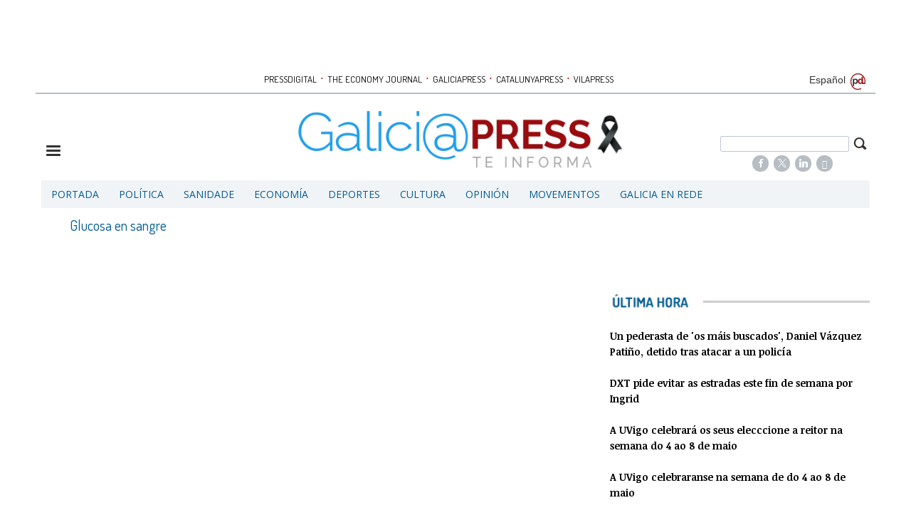

--- FILE ---
content_type: text/html; charset=UTF-8
request_url: https://gal.galiciapress.es/tag/glucosa-sangre
body_size: 10921
content:
<!DOCTYPE html><html  lang="gl" class="html_84288">
<head>

<meta http-equiv="content-type" content="text/html; charset=utf-8" />
<meta http-equiv="X-UA-Compatible" content="IE=Edge" />


    			<meta name="viewport" content="width=device-width, initial-scale=1, user-scalable=no" />
		<meta name="HandheldFriendly" content="true" />
	<meta name="generator" content="Bigpress" />


        <title>Glucosa en sangre</title>
            <meta name="description" content="Noticias sobre Glucosa en sangre"/>
        
    
    

        <meta name="last-modified" content="Ven, 23 Xan 2026 02:16:05 +0100">
    


            <link rel="canonical" href="http://gal.galiciapress.es/tag/glucosa-sangre" />
        




        <meta name="author" content="POMBAPRESS SL"/>
            <meta name="locality" content="Galicia, España"/>
        <meta name="lang" content="gl"/>


	
    
			
<meta property="fb:admins" content="729196079" />
    <meta property="fb:pages" content="804552819593228" />
    <meta property="og:site_name" content="GaliciaPress" />
    <meta property="og:title" content="GaliciaPress" />


    <meta property="og:type" content="website" />
        <meta property="og:image" content="http://gal.galiciapress.es/images/showid/843164" />
    

    
            <meta property="og:url" content="http://gal.galiciapress.es/tag/glucosa-sangre" />
    
            <meta property="fb:app_id" content="239369016074148" />
        

    <meta property="og:description" content=""/>
    
	


<link rel="icon" href="/images/showid/843164" type="image/x-icon" />
<link rel="shortcut icon" href="/images/showid/843164" type="image/x-icon" />
<link rel="apple-touch-icon" href="/images/showid/843164" />


	<link rel="dns-prefetch" href="//ajax.googleapis.com">
	<link rel="dns-prefetch" href="//fonts.googleapis.com">
	<link rel="dns-prefetch" href="//fonts.gstatic.com">
	<link rel="dns-prefetch" href="//social.bigpress.net">

    



        

<link rel="stylesheet" type="text/css" href="/style/css/layout.css?20121100" />
<link rel="stylesheet" type="text/css" href="/app/10_5/css/layout2.css?20120705" />
<link rel="stylesheet" type="text/css" href="/app/10_5/css/render.css?20170903" />
<link rel="stylesheet" type="text/css" href="/app/10_5/css/widgets_extra.css?20170921" />


<link rel="stylesheet" type="text/css" href="/style/superfish_menu/css/superfish.css?20141215" mmedia="screen">

<link rel="stylesheet" type="text/css" href="/static/css/portadav3.css?20260123c&minify=1" />
<link rel="stylesheet" type="text/css" href="/static/css/extra.css?2018011" />


<link rel="stylesheet" type="text/css" href="/style/slideshow/slideshow.css?20121100" />
<link rel="stylesheet" type="text/css" href="/style/css/functions.css?20121100" />

<link rel="preload" as="script" fetchpriority="high" href="https://ajax.googleapis.com/ajax/libs/jquery/1.7/jquery.min.js"/>



            <script type="text/javascript" src="https://ajax.googleapis.com/ajax/libs/jquery/1.7/jquery.min.js"></script>
    

<script async type="text/javascript" src="/style/js/portada.js?20170129"></script>
<script async type="text/javascript" src="https://social.bigpress.net/style/js/clg.js?20160937"></script>

	<script type="text/javascript">

		var bpclg = bpclg || [];
		bpclg.push(['pageView', {
			"domain_id":"2335",
			"item_id":"791669",
			"item_class":"tag"
		}]);

	</script>

<script aasync adefer type="text/javascript" src="//social.bigpress.net/style/comentable/iframe_files/iframeResizer.min.js"></script>








<script type="text/javascript" src="/style/slideshow/slideshow.js?20121124"></script>
<script type="text/javascript" src="/style/js/jquery.gestures.js?2084745"></script>
<script type="text/javascript" src="/style/superfish_menu/js/superfishfull.min.js"></script>





<script async defer type="text/javascript" src="https://social.bigpress.net/style/comentable/commentscount.js?20170931b"></script>




<!-- v1 /tag/glucosa-sangre -->




<style>

#qc-cmp2-ui button[mode="primary"] {
    background: #ac1609;
    color: white;
}
#qc-cmp2-ui button[mode="secondary"] {
    color: #ac1609;
    border-color: #ac1609;
}

#qc-cmp2-ui button[mode="secondary"]:hover {
    background-color: #cccccc;
}
#qc-cmp2-ui button[mode="link"] {
    color: #ac1609;
}
#qc-cmp2-ui p {
    color: #505050;
}

.qc-cmp2-publisher-logo-container .qc-cmp2-home-button {

    color: black !important;
}
</style>
<script type="text/javascript" async=true>
var loadQuantcast = function() {
  var host = window.location.hostname;
  var element = document.createElement('script');
  var firstScript = document.getElementsByTagName('script')[0];
  var milliseconds = new Date().getTime();
  var url = 'https://cmp.inmobi.com'
    .concat('/choice/', '84KNjX7GGtUQI', '/', host, '/choice.js?tag_version=V3');

  var uspTries = 0;
  var uspTriesLimit = 3;
  element.async = true;
  element.type = 'text/javascript';
  element.src = url;

  firstScript.parentNode.insertBefore(element, firstScript);

  function makeStub() {
    var TCF_LOCATOR_NAME = '__tcfapiLocator';
    var queue = [];
    var win = window;
    var cmpFrame;

    function addFrame() {
      var doc = win.document;
      var otherCMP = !!(win.frames[TCF_LOCATOR_NAME]);

      if (!otherCMP) {
        if (doc.body) {
          var iframe = doc.createElement('iframe');

          iframe.style.cssText = 'display:none';
          iframe.name = TCF_LOCATOR_NAME;
          doc.body.appendChild(iframe);
        } else {
          setTimeout(addFrame, 5);
        }
      }
      return !otherCMP;
    }

    function tcfAPIHandler() {
      var gdprApplies;
      var args = arguments;

      if (!args.length) {
        return queue;
      } else if (args[0] === 'setGdprApplies') {
        if (
          args.length > 3 &&
          args[2] === 2 &&
          typeof args[3] === 'boolean'
        ) {
          gdprApplies = args[3];
          if (typeof args[2] === 'function') {
            args[2]('set', true);
          }
        }
      } else if (args[0] === 'ping') {
        var retr = {
          gdprApplies: gdprApplies,
          cmpLoaded: false,
          cmpStatus: 'stub'
        };

        if (typeof args[2] === 'function') {
          args[2](retr);
        }
      } else {

        if(args[0] === 'init' && typeof args[3] === 'object') {
          args[3] = Object.assign(args[3], { tag_version: 'V3' });
        }

        queue.push(args);
      }
    }

    function postMessageEventHandler(event) {
      var msgIsString = typeof event.data === 'string';
      var json = {};

      try {
        if (msgIsString) {
          json = JSON.parse(event.data);
        } else {
          json = event.data;
        }
      } catch (ignore) {}

      var payload = json.__tcfapiCall;

      if (payload) {
        window.__tcfapi(
          payload.command,
          payload.version,
          function(retValue, success) {
            var returnMsg = {
              __tcfapiReturn: {
                returnValue: retValue,
                success: success,
                callId: payload.callId
              }
            };
            if (msgIsString) {
              returnMsg = JSON.stringify(returnMsg);
            }

            if (event && event.source && event.source.postMessage) {
              event.source.postMessage(returnMsg, '*');
	    }

          },
          payload.parameter
        );
      }
    }

    while (win) {
      try {
        if (win.frames[TCF_LOCATOR_NAME]) {
          cmpFrame = win;
          break;
        }
      } catch (ignore) {}

      if (win === window.top) {
        break;
      }
      win = win.parent;
    }
    if (!cmpFrame) {
      addFrame();
      win.__tcfapi = tcfAPIHandler;
      win.addEventListener('message', postMessageEventHandler, false);
    }
  };

  makeStub();

  var uspStubFunction = function() {
    var arg = arguments;
    if (typeof window.__uspapi !== uspStubFunction) {
      setTimeout(function() {
        if (typeof window.__uspapi !== 'undefined') {
          window.__uspapi.apply(window.__uspapi, arg);
        }
      }, 500);
    }
  };

  var checkIfUspIsReady = function() {
    uspTries++;
    if (window.__uspapi === uspStubFunction && uspTries < uspTriesLimit) {
      console.warn('USP is not accessible');
    } else {
      clearInterval(uspInterval);
    }
  };

  if (typeof window.__uspapi === 'undefined') {
    window.__uspapi = uspStubFunction;
    var uspInterval = setInterval(checkIfUspIsReady, 6000);
  }
};

function setCookie3(cname, cvalue, exdays) {
  const d = new Date();
  d.setTime(d.getTime() + (exdays*24*60*60*1000));
  let expires = "expires="+ d.toUTCString();
  document.cookie = cname + "=" + cvalue + ";" + expires + ";path=/";
}


if( (navigator.platform.substr(0,2) === 'iP')  ) {    // iOS detected
    if( window.webkit && window.webkit.messageHandlers && window.webkit.messageHandlers.pacific ) {
    var iosapp = true;
    }
}


if ((typeof iosapp === 'undefined') || !iosapp) {
console.log('Activado modo con cookies2');
loadQuantcast();

} else {
//alert('Activado modo sin cookies');
//setCookie3('euconsent-v2', '[base64].YAAAAAAAAAAA', 365);
//setCookie3('addtl_consent', '1~', 365);
}
</script>
<!-- End Quantcast Choice. Consent Manager Tag v2.0 (for TCF 2.0) -->

 



<link rel="preconnect" href="https://cmp.inmobi.com" />





 

 
<script>
window.dataLayer = window.dataLayer || [];
function gtag() { window.dataLayer.push(arguments); }

//gtag('set', 'ads_data_redaction', false);
//gtag('set', 'url_passthrough', false);
gtag('consent', 'default', {
	'security_storage': 'granted',
	'functionality_storage': 'granted',
	'personalization_storage': 'denied',
	'analytics_storage': 'granted',
	'ad_storage': 'denied',
	'ad_user_data': 'denied',
	'ad_personalization': 'denied',
});

</script>


<script async src="https://www.googletagmanager.com/gtag/js?id=G-55RQM9GP3E"></script>
<script>

  window.dataLayer = window.dataLayer || [];
  function gtag(){dataLayer.push(arguments);}
  gtag('js', new Date());

  gtag('config', 'G-55RQM9GP3E');
  gtag('config', 'G-VM5R1QF3HW');
</script>




<link href="//fonts.googleapis.com/css?family=Droid Serif:300,400,700|Open Sans:300,400,700|Abril Fatface:300,400,700|Martel:300,400,700|PT Sans:300,400,700|PT Serif:300,400,700|Noticia Text:300,400,700|Roboto:300,400,700|Dosis:300,400,700|Patua One:300,400,700|g&display=swap" rel="stylesheet" type="text/css" media="all" defer />

<link rel="stylesheet" type="text/css" href="https://bigpressapp.bigpress.net/fonts/bpfont_public/style.css?20150301" media="all" defer />

<link rel="stylesheet" type="text/css" href="//fonts.googleapis.com/css?family=Noticia+Text:300,400,700&display=swap" media="all" />
<link rel="stylesheet" type="text/css" href="//fonts.googleapis.com/css?family=PT+Serif:300,400,700&display=swap" media="all" />


















    <link href="https://plus.google.com/u/0/b/112235110366933278157/112235110366933278157/" rel="publisher" />



<meta name="google-site-verification" content="LviK-qduXnnHBGaYlzjwVXiT9XuvfXnp0YNlSK6Lq6k" />


<link rel="stylesheet" type="text/css" href="/static/css/story.css" />





<script async src="//increaserev.com/ads/taga/secureads.js"></script>

<script async src="https://partners.mcontigo.com/loader.js?d=galiciapress.es"></script>


<!-- Google Tag Manager -->
<script>(function(w,d,s,l,i){w[l]=w[l]||[];w[l].push({'gtm.start':
new Date().getTime(),event:'gtm.js'});var f=d.getElementsByTagName(s)[0],
j=d.createElement(s),dl=l!='dataLayer'?'&l='+l:'';j.async=true;j.src=
'https://www.googletagmanager.com/gtm.js?id='+i+dl;f.parentNode.insertBefore(j,f);
})(window,document,'script','dataLayer','GTM-MX4K5QQ');</script>
<!-- End Google Tag Manager -->




<script defer id="videoo-library" data-cfasync="false" data-id="b592c4e3d46bf0974adedbeb7fa9af0e23e4725a3ecfca1781aa7d9a6e53322e" src="https://static.videoo.tv/b592c4e3d46bf0974adedbeb7fa9af0e23e4725a3ecfca1781aa7d9a6e53322e.js"></script>



	





<link rel="stylesheet" type="text/css" href="https://social.bigpress.net/style/share/sweetalert2/dist/sweetalert2.css" />
<script type="text/javascript" src="https://social.bigpress.net/style/share/sweetalert2/dist/sweetalert2.min.js"></script>


<meta name="referrer" content="always">
</head><body class="body_84288"><div id="page" class="page page_84288 responsive"><div id="layer_410432" class="layer wrapper  " style="width: 1180px; margin-left: auto; margin-right: auto; max-width: 100%;">
<div class="layer_content clearfix ">
<div id="column_577168" class="column b-col-tiny-12 b-col-small-12 b-col-medium-12 b-col-large-custom"  style="float:left; width:100.0000%;">
<div class="column_content ">
<div id="widget_1048859" class="widget clearfix">
<div class="widget_content front_widget b-hidden-tiny b-hidden-small">




<center>



    <div class="openx" aria-hidden="true" style="width: 728px; height: 90px; margin-left: auto; margin-right: auto">
        <div id="banners_id_1048859" class="b-cycle">

<!-- cycle 234,234,234 -->
                                    
   

      
              <ins data-revive-zoneid="234"   data-revive-id="555173a2727f1d6ded8400a743256038"></ins>
              <script defer async src="/templates/catalunyapress2024/customrevive.js?210"></script>
       
      
                    </div>
    </div>
    
    
    


</center>

</div> <!-- widget_content -->
</div> <!-- widget:1048859 -->


<div id="widget_1668188" class="widget clearfix">
<div class="widget_content front_widget b-hidden-medium b-hidden-large">


<div class="clearfix barrapublicacionesmovil" style="width:100%;border-bottom: #B6BDC1 1px solid;margin-bottom: 16px;padding-bottom: 3px;">
    <div style="/* float:left; *//* width:82%; */text-align:center;/* padding-left:7%; */">
        <a href="https://www.pressdigital.es/" class="publicaciones">PRESSDIGITAL</a>
        <span class="separationbull">·</span>
        <a href="http://www.theeconomyjournal.com/" class="publicaciones">THE ECONOMY JOURNAL</a>
        <span class="separationbull">·</span>
        <a href="https://www.galiciapress.es/" class="publicaciones">GALICIAPRESS</a>
<br>


        <a href="http://www.catalunyapress.es" class="publicaciones">CATALUNYAPRESS</a>
        <span class="separationbull">·</span>
        <a href="http://www.vilapress.cat" class="publicaciones">VILAPRESS</a>
    </div>
</div>



</div> <!-- widget_content -->
</div> <!-- widget:1668188 -->



</div> <!-- col:577168 -->
</div> <!-- column_content -->




</div> <!-- layer_content -->
</div> <!-- layer:410432 -->



<div id="layer_410433" class="layer wrapper  " style="width: 1180px; margin-left: auto; margin-right: auto; max-width: 100%;">
<div class="layer_content clearfix ">
<div id="column_577169" class="column b-col-tiny-12 b-col-small-12 b-col-medium-12 b-col-large-custom"  style="float:left; width:100.0000%;">
<div class="column_content ">
<div id="widget_1048860" class="widget clearfix">
<div class="widget_content front_widget_separador b-hidden-tiny b-hidden-small">

<style type="text/css">
  #sidebar-toggle {
    border-radius: 3px;
    display: inline-block;
    position: relative;
    padding: 1px 7px;
  }
  #sidebar-toggle .bar{
    display: block;
    width: 10px;
    margin-bottom: 1px;
    height: 2px;
    background-color: #0D0D0D;
    border-radius: 1px;
  }
  #sidebar-toggle .bar:last-child{
    margin-bottom: 0;
  }

  a.publicaciones {
    font-family: Dosis, sans serif;
    font-size: 13px;
    color: #000000;
    transition: all 0.5s ease;
    -webkit-transition: all 0.5s ease;
    -moz-transition: all 0.5s ease;
    -o-transition: all 0.5s ease;
    -ms-transition: all 0.5s ease;
    padding: 0px 2px;
  }
  a.publicaciones:hover {
    color: rgb(33, 159, 236);
    transition: all 0.5s ease;
    -webkit-transition: all 0.5s ease;
    -moz-transition: all 0.5s ease;
    -o-transition: all 0.5s ease;
    -ms-transition: all 0.5s ease;
  }
  .separationbull{
  color:#AC1609;
  font-size:17px;
  }  
  .enlaceidioma {
  	color: #697279;
    padding-right: 2px;
    font-size: 14px;
    line-height: 14px;
  }
</style>


<div class="clearfix" style="width:100%; border-bottom:#B6BDC3 2px solid; margin-bottom:8px;">
    <div style="float:left; width:82%; text-align:center; padding-left:7%;">
    
        <a href="http://www.pressdigital.es/" class="publicaciones">PRESSDIGITAL</a>
        <span class="separationbull">&#xb7;</span>
        
        <a href="http://www.theeconomyjournal.com/" class="publicaciones">THE ECONOMY JOURNAL</a>
        <span class="separationbull">&#xb7;</span>
        <a href="http://www.galiciapress.es/" class="publicaciones">GALICIAPRESS</a>
        <span class="separationbull">&#xb7;</span>
        <a href="http://www.catalunyapress.es" class="publicaciones">CATALUNYAPRESS</a>
        <span class="separationbull">&#xb7;</span>
        <a href="http://www.vilapress.cat" class="publicaciones">VILAPRESS</a>

    </div>
    <div style="float:left; width:10%; text-align:right; padding:0 2px 3px 0;">
    
        <a class="enlaceidioma" href="http://www.galiciapress.es" title="Español">
        
        Español</a>
        <img src="https://www.pressdigital.es/multimedia/images/arrobapd.png?740" title="Pressdigital Group" alt="Pressdigital Group" />
    </div>

</div>
</div> <!-- widget_content -->
</div> <!-- widget:1048860 -->


<div id="widget_2532849" class="widget clearfix">
<div class="widget_content front_widget b-hidden-medium b-hidden-large">




<center>



    
            
      
          <div class="openx" style="margin-left: auto; margin-right: auto; text-align: center; display: inline-block" aria-hidden="true">
      
      
            
              <ins data-revive-zoneid="235"   data-revive-id="555173a2727f1d6ded8400a743256038"></ins>
             <script defer async src="/templates/catalunyapress2024/customrevive.js?210"></script>
      
                  
      
      
      
      
      
          </div>
            
      


    

</center>

</div> <!-- widget_content -->
</div> <!-- widget:2532849 -->



</div> <!-- col:577169 -->
</div> <!-- column_content -->




</div> <!-- layer_content -->
</div> <!-- layer:410433 -->



<div id="layer_410434" class="layer wrapper  " style="width: 1180px; margin-left: auto; margin-right: auto; max-width: 100%;">
<div class="layer_content clearfix ">
<div id="column_577170" class="column b-col-tiny-12 b-col-small-12 b-col-medium-12 b-col-large-custom"  style="float:left; width:100.0000%;">
<div class="column_content ">
<div id="widget_1048861" class="widget clearfix">
<div class="widget_content front_widget ">

<style type="text/css">
#sidebar-toggle {
    border-radius: 3px;
    display: inline-block;
    position: relative;
}
#sidebar-toggle .bar {
    display: block;
    width: 20px;
    margin-bottom: 3px;
    height: 3px;
    background-color: #333333;
    border-radius: 1px;
}
#sidebar-toggle .bar:last-child{
    margin-bottom: 0;
}
.burger_responsive{
	float:left; 
    width:18%; 
    margin-top:4%; 
}
.logotipo_responsive{
	float:left; 
    width:62%; 
    text-align: center;
	margin-left: 2%;
}
.buscador_responsive{
	float:left; 
    width:18%;  
    margin-top:3%;
}
.buscador_responsive .campodatos {
	overflow: hidden; 
    padding-right: 13px;
}
.buscador_responsive .iconbuscar {
	padding-right: 3px; 
    float: right;
}
.campodatos input[type="text"].buscaprincipal {width: 100%; padding: 3px; color: #555;}
span.search-buttodn.icon-search {font-size:21px;}

@media only screen and (max-width:48em) {
    .burger_responsive{
        margin-top:5%;
        width:10%; 
    }
	.logotipo_responsive{
        width: 72%;
        margin-left: 4%;
        margin-right: 4%;
    }
	.buscador_responsive{
		padding-left:0%;
        width:10%;
        margin-top:3%;
	}
	.buscador_responsive .campodatos {
        visibility: hidden;
    }
}

@media only screen and (max-width:20em) {
    .burger_responsive{
        margin-top:5%; 
        width:10%; 
    }
	.logotipo_responsive{
        width: 72%;
        margin-left: 4%;
        margin-right: 4%;
    }
    .buscador_responsive{
		padding-left:0%; 
        width:10%;
        margin-top:3%;
	}
	.buscador_responsive .campodatos {
        visibility: hidden;
    }
}
    

.barrapublicacionesmovil a.publicaciones {
    font-size: 11px;
}

</style>



<div class="nodesborda b-hidden-large b-hidden-medium">

<div style="padding: 5px;margin-top: 0px; margin-bottom: 4px;  text-align: right;">
<a target="_top" href="http://www.galiciapress.es/" title="Noticias en español">
 IR A ESPAÑOL</a>

</div>
</div>

<div class="clearfix" style="margin-bottom:0.5%;">

    <div class="burger_responsive">
        <a href="#"  id="sidebar-toggle" onclick="slideout.toggle();" aria-hidden="true" alt="Mostrar barra lateral">
            <span class="bar"></span>
            <span class="bar"></span>
            <span class="bar"></span>
        </a>
		<span aria-hidden="true"><a href="#" onclick="slideout.toggle();"></a></span>
    </div>
    
    <div class="logotipo_responsive">
    	<a href="/">
        
                	<img class="max_anchototal" src="/images/showid/7020906" width="466" height="90" style="height: auto; max-width: 100%;" alt="Galiciapress" />
            
            
     
        </a>
    </div>
    
    <div class="buscador_responsive">
    	<form name="cse" id="searchbox_demo" action="/search">
            <div class="iconbuscar">
            <span class="search-buttodn icon-search" onclick="document.getElementById('searchbox_demo').submit();"></span>
            </div>
            <div class="campodatos">
            <input name="q" type="text" size="40" class="search-text buscaprincipal">
            </div>
        </form>
        
        
<!-- rede sociales -->






    <style type="text/css">
        @font-face {
            font-family: 'si';
            src: url('/app/10_5/icons_social2/socicon.eot');
            src: url('/app/10_5/icons_social2/socicon.eot?#iefix') format('embedded-opentype'),
            url('/app/10_5/icons_social2/socicon.woff') format('woff'),
            url('/app/10_5/icons_social2/socicon.ttf') format('truetype'),
            url('/app/10_5/icons_social2/socicon.svg#icomoonregular') format('svg');
            font-weight: normal;
            font-style: normal;

        }

        @media screen and (-webkit-min-device-pixel-ratio:0) {
            @font-face {
                font-family:si;
                src: url('/app/10_5/icons_social2/socicon.svg') format('svg');
            }
        }
    </style>



<style type="text/css">

    .soc {
        overflow:hidden;
        margin:0; padding:0;
        list-style:none;
    }

    .soc li {
        display:inline-block;
        *display:inline;
        zoom:1;
    }

    .soc li a {
        font-family:si!important;
        font-style:normal;
        font-weight:400;
        -webkit-font-smoothing:antialiased;
        -moz-osx-font-smoothing:grayscale;
        -webkit-box-sizing:border-box;
        -moz-box-sizing:border-box;
        -ms-box-sizing:border-box;
        -o-box-sizing:border-box;
        box-sizing:border-box;
        overflow:hidden;
        text-decoration:none;
        text-align:center;
        display:block;
        position: relative;
        z-index: 1;
        width: 23px;
        height: 23px;
        line-height: 23px;
        font-size: 12px;
        -webkit-border-radius: 22px;
        -moz-border-radius: 22px;
        border-radius: 22px;
        margin-right: 4px;
        color: #ffffff;
        background-color: none;
    }

    .soc-icon-last{
        margin:0 !important;
    }

    .soc-twitter {
        background-color: #B6BDC3;
    }
    .soc-twitter:before {
      content: "\e040";
    }
    .soc-youtube {
        background-color: #B6BDC3;
    }
    .soc-youtube:before {
       content: "\e051";
    }
    .soc-instagram {
        background-color: #B6BDC3;
    }
    .soc-instagram:before {
      content: "\e057";
    }
    .soc-facebook {
        background-color: #B6BDC3;
    }
    .soc-facebook:before {
      content: "\e041";
    }
    .soc-linkedin {
        background-color: #B6BDC3;
    }
    .soc-linkedin:before {
      content: "\e049";
    }

    .soc-email {
        background-color: #B6BDC3;
    }
    .soc-email:before {
      content: "\e01f";
    }
    .soc-rss {
        background-color: #B6BDC3;
    }
    .soc-rss:before {
      content: "\e00b";
    }
</style>










<div style="text-align: center; margin-top: 5px;" class="b-hidden-tiny b-hidden-small">
    


       <ul class="soc">
          <li><a class="soc-facebook" href="https://www.facebook.com/Galiciapress-804552819593228/" target="_blank" title="Síguenos en Facebook" alt="Síguenos en Facebook"></a></li>
          <li><a class="soc-twitter" href="https://twitter.com/galiciapress" target="_blank" title="Síguenos en Twitter" alt="Síguenos en Twitter"></a></li>
         <li><a class="soc-linkedin" href="https://www.linkedin.com/company/galiciapress/" target="_blank" title="Síguenos en LinkedIn" alt="LinkedIn"></a></li>
          <li><a class="soc-rss" href="/feed/all" target="_blank" title="Síguenos en RSS" alt="Síguenos en RSS"></a></li>
          <li><a class="soc-email" href="https://billing.bigpress.net/visitorsuscribe/suscribe/2335" target="_blank" title="Suscribete a la Newsletter" alt="Newsletter"></a></li>
                                                                                                                                         
       </ul>

</div> <!-- redes sociales -->

    </div>
    
</div>



</div> <!-- widget_content -->
</div> <!-- widget:1048861 -->



</div> <!-- col:577170 -->
</div> <!-- column_content -->




</div> <!-- layer_content -->
</div> <!-- layer:410434 -->



<div id="layer_410435" class="layer wrapper b-hidden-tiny b-hidden-small " style="width: 1180px; margin-left: auto; margin-right: auto; max-width: 100%;">
<div class="layer_content clearfix ">
<div id="column_577171" class="column b-col-tiny-12 b-col-small-12 b-col-medium-12 b-col-large-custom"  style="float:left; width:100.0000%;">
<div class="column_content ">
<div id="widget_1048862" class="widget clearfix">
<div class="widget_content front_widget ">

<nav>


<ul class="sf-menu menu_list clearfix">

    

			<li>
				<a href="/" class="menu"><div class=" menu_item">Portada</div>


</a>
			</li>
			<li>
				<a href="/politica.php" class="menu"><div class=" menu_item">Política</div>


</a>
			</li>
			<li>
				<a href="/sanidade.php" class="menu"><div class=" menu_item">Sanidade</div>


</a>
			</li>
			<li>
				<a href="/economia.php" class="menu"><div class=" menu_item">Economía</div>


</a>
			</li>
			<li>
				<a href="/deportes.php" class="menu"><div class=" menu_item">Deportes</div>


</a>
			</li>
			<li>
				<a href="/cultura.php" class="menu"><div class=" menu_item">Cultura</div>


</a>
			</li>
			<li>
				<a href="/opinion.php" class="menu"><div class=" menu_item">Opinión</div>


</a>
			</li>
			<li>
				<a href="/movementos.php" class="menu"><div class=" menu_item">Movementos</div>


</a>
			</li>
			<li>
				<a href="/galicia-en-rede.php" class="menu"><div class=" menu_item">Galicia en Rede</div>


</a>
			</li>


        		</ul>



    <script>

        jQuery(document).ready(function(){
            jQuery('ul.sf-menu').supersubs({
                minWidth:	3,	 // minimum width of submenus in em units
                maxWidth:	12,	 // maximum width of submenus in em units
                extraWidth:	1	 // extra width can ensure lines don't sometimes turn over
                // due to slight rounding differences and font-family
            });
        });

    </script>
    

</nav>
</div> <!-- widget_content -->
</div> <!-- widget:1048862 -->



</div> <!-- col:577171 -->
</div> <!-- column_content -->




</div> <!-- layer_content -->
</div> <!-- layer:410435 -->



<div id="layer_410436" class="layer wrapper  " style="width: 1180px; margin-left: auto; margin-right: auto; max-width: 100%;">
<div class="layer_content clearfix ">
<div id="column_577172" class="column b-col-tiny-12 b-col-small-12 b-col-medium-12 b-col-large-custom"  style="float:left; width:67.1186%;">
<div class="column_content ">
<div id="widget_1048863" class="widget clearfix">
<div class="widget_content front_widget ">

<div style=" width: 100%">

<h1 class="articleresult_header">Glucosa en sangre</h1>


</div>
</div> <!-- widget_content -->
</div> <!-- widget:1048863 -->


<div id="widget_1048864" class="widget clearfix">
<div class="widget_content front_widget ">

<div class="clearfix" style="padding: 10px">

    		</div>

</div> <!-- widget_content -->
</div> <!-- widget:1048864 -->



</div> <!-- col:577172 -->
</div> <!-- column_content -->



<div id="column_577173" class="column b-col-tiny-12 b-col-small-12 b-col-medium-12 b-col-large-custom"  style="float:left; width:32.8814%;">
<div class="column_content ">
<div id="widget_3620420" class="widget clearfix">
<div class="widget_content front_widget ">




<center>



    
            
      
          <div class="openx" style="margin-left: auto; margin-right: auto; text-align: center; display: inline-block" aria-hidden="true">
      
      
            
              <ins data-revive-zoneid="1587"   data-revive-id="555173a2727f1d6ded8400a743256038"></ins>
             <script defer async src="/templates/catalunyapress2024/customrevive.js?210"></script>
      
                  
      
      
      
      
      
          </div>
            
      


    

</center>

</div> <!-- widget_content -->
</div> <!-- widget:3620420 -->


<div id="widget_3620422" class="widget clearfix">
<div class="widget_content front_widget ">




<center>



    
            
      
          <div class="openx" style="margin-left: auto; margin-right: auto; text-align: center; display: inline-block" aria-hidden="true">
      
      
            
              <ins data-revive-zoneid="1578"   data-revive-id="555173a2727f1d6ded8400a743256038"></ins>
             <script defer async src="/templates/catalunyapress2024/customrevive.js?210"></script>
      
                  
      
      
      
      
      
          </div>
            
      


    

</center>

</div> <!-- widget_content -->
</div> <!-- widget:3620422 -->


<div id="widget_3620424" class="widget clearfix">
<div class="widget_content front_widget ">




<center>



    
            
      
          <div class="openx" style="margin-left: auto; margin-right: auto; text-align: center; display: inline-block" aria-hidden="true">
      
      
            
              <ins data-revive-zoneid="1053"   data-revive-id="555173a2727f1d6ded8400a743256038"></ins>
             <script defer async src="/templates/catalunyapress2024/customrevive.js?210"></script>
      
                  
      
      
      
      
      
          </div>
            
      


    

</center>

</div> <!-- widget_content -->
</div> <!-- widget:3620424 -->


<div id="widget_3620426" class="widget clearfix">
<div class="widget_content front_widget ">




<center>



    
            
      
          <div class="openx" style="margin-left: auto; margin-right: auto; text-align: center; display: inline-block" aria-hidden="true">
      
      
            
              <ins data-revive-zoneid="1057"   data-revive-id="555173a2727f1d6ded8400a743256038"></ins>
             <script defer async src="/templates/catalunyapress2024/customrevive.js?210"></script>
      
                  
      
      
      
      
      
          </div>
            
      


    

</center>

</div> <!-- widget_content -->
</div> <!-- widget:3620426 -->


<div id="widget_3620429" class="widget clearfix">
<div class="widget_content front_widget ">




<center>



    
            
      
          <div class="openx" style="margin-left: auto; margin-right: auto; text-align: center; display: inline-block" aria-hidden="true">
      
      
            
              <ins data-revive-zoneid="2306"   data-revive-id="555173a2727f1d6ded8400a743256038"></ins>
             <script defer async src="/templates/catalunyapress2024/customrevive.js?210"></script>
      
                  
      
      
      
      
      
          </div>
            
      


    

</center>

</div> <!-- widget_content -->
</div> <!-- widget:3620429 -->


<div id="widget_1048865" class="widget clearfix">
<div class="widget_content front_widget_spacelateral40 ">

<div class="" style="" >

   
<img src="/images/showid/1190092" title="Cabeceraultimahora 2" alt="Cabeceraultimahora 2"  style="max-width: 100%; width:100%;" />

</div>
</div> <!-- widget_content -->
</div> <!-- widget:1048865 -->


<div id="widget_1048866" class="widget clearfix">
<div class="widget_content front_widget ">


<div class="col-content">


<div class="col-item2 layout-wrapper clearfix">


<div class="col-item">





    

    

<div class="col-title">
<a href="/artigo/ultima-hora/2026-01-22/5744272-pederasta-mais-buscados-daniel-vazquez-patino-detido-atacar-policia">
<h3 class="front_title6 inline-editable column-title" editid="article_5744272_titular" data-element="{'inline-editable': true, 'classname': 'article', 'id': 5744272, 'property': 'titular'}">Un pederasta de 'os máis buscados', Daniel Vázquez Patiño, detido tras atacar a un policía</h3>
</a>
</div> <!-- .col-title -->







</div> <!-- .col-item -->
</div> <!-- .col-item2 -->

    <div class="front_separator"></div>

<div class="col-item2 layout-wrapper clearfix">


<div class="col-item">





    

    

<div class="col-title">
<a href="/artigo/ultima-hora/2026-01-22/5744273-dxt-pide-evitar-as-estradas-fin-semana-ingrid">
<h3 class="front_title6 inline-editable column-title" editid="article_5744273_titular" data-element="{'inline-editable': true, 'classname': 'article', 'id': 5744273, 'property': 'titular'}">DXT pide evitar as estradas este fin de semana por Ingrid</h3>
</a>
</div> <!-- .col-title -->







</div> <!-- .col-item -->
</div> <!-- .col-item2 -->

    <div class="front_separator"></div>

<div class="col-item2 layout-wrapper clearfix">


<div class="col-item">





    

    

<div class="col-title">
<a href="/artigo/cultura/2026-01-22/5744175-uvigo-celebrara-seus-elecccione-reitor-na-semana-do-4-ao-8-maio">
<h3 class="front_title6 inline-editable column-title" editid="article_5744175_titular" data-element="{'inline-editable': true, 'classname': 'article', 'id': 5744175, 'property': 'titular'}">A UVigo celebrará os seus elecccione a reitor na semana do 4 ao 8 de maio</h3>
</a>
</div> <!-- .col-title -->







</div> <!-- .col-item -->
</div> <!-- .col-item2 -->

    <div class="front_separator"></div>

<div class="col-item2 layout-wrapper clearfix">


<div class="col-item">





    

    

<div class="col-title">
<a href="/artigo/cultura/2026-01-22/5744162-uvigo-celebraranse-na-semana-do-4-ao-8-maio">
<h3 class="front_title6 inline-editable column-title" editid="article_5744162_titular" data-element="{'inline-editable': true, 'classname': 'article', 'id': 5744162, 'property': 'titular'}">A UVigo celebraranse na semana de do 4 ao 8 de maio</h3>
</a>
</div> <!-- .col-title -->







</div> <!-- .col-item -->
</div> <!-- .col-item2 -->

    <div class="front_separator"></div>


</div> <!-- .col-content -->
</div> <!-- widget_content -->
</div> <!-- widget:1048866 -->


<div id="widget_3620416" class="widget clearfix">
<div class="widget_content front_widget ">




<center>



    
            
      
          <div class="openx" style="margin-left: auto; margin-right: auto; text-align: center; display: inline-block" aria-hidden="true">
      
      
            
              <ins data-revive-zoneid="273"   data-revive-id="555173a2727f1d6ded8400a743256038"></ins>
             <script defer async src="/templates/catalunyapress2024/customrevive.js?210"></script>
      
                  
      
      
      
      
      
          </div>
            
      


    

</center>

</div> <!-- widget_content -->
</div> <!-- widget:3620416 -->


<div id="widget_3620418" class="widget clearfix">
<div class="widget_content front_widget ">




<center>



    
            
      
          <div class="openx" style="margin-left: auto; margin-right: auto; text-align: center; display: inline-block" aria-hidden="true">
      
      
            
              <ins data-revive-zoneid="2603"   data-revive-id="555173a2727f1d6ded8400a743256038"></ins>
             <script defer async src="/templates/catalunyapress2024/customrevive.js?210"></script>
      
                  
      
      
      
      
      
          </div>
            
      


    

</center>

</div> <!-- widget_content -->
</div> <!-- widget:3620418 -->


<div id="widget_1048867" class="widget clearfix">
<div class="widget_content front_widget_spacelateral30 ">

<div class="header_lateral" style="" >

   
<img src="/images/showid/1190093" title="Cabeceralomasleidogal 1" alt="Cabeceralomasleidogal 1"  style="max-width: 100%; width:100%;" />

</div>
</div> <!-- widget_content -->
</div> <!-- widget:1048867 -->


<div id="widget_1048868" class="widget clearfix">
<div class="widget_content front_widget_spacebotom10 ">




<div class="popular-content">




<div class="popular-item popular_item clearfix">


    <div class="popular_position" style="float: left;">1</div>
    
<div class="popular_title context"
ccolumnitem="5742912"
cstyle="popular_title"
 editid="article_5742912_title column-title">
<a href="/artigo/economia/2026-01-21/5742912-case-toda-galicia-exhibese-fitur-2026-mirando-eclipse-ourense-e-pontevedra-pasan-da-feira">
Case toda Galicia exhíbese en Fitur 2026 mirando á eclipse, Ourense e Pontevedra pasan da feira</a>
</div> <!-- popular_title -->


    


</div> <!-- popular-item -->

<div class="popular-item popular_item clearfix">


    <div class="popular_position" style="float: left;">2</div>
    
<div class="popular_title context"
ccolumnitem="5740583"
cstyle="popular_title"
 editid="article_5740583_title column-title">
<a href="/artigo/economia/2026-01-20/5740583-concesionaria-da-itv-galicia-non-pode-eliminar-cea-nadal-aos-seus-empregados-ditamina-an">
A concesionaria da ITV en Galicia non pode eliminar a cea de Nadal aos seus empregados, ditamina a AN</a>
</div> <!-- popular_title -->


    


</div> <!-- popular-item -->

<div class="popular-item popular_item clearfix">


    <div class="popular_position" style="float: left;">3</div>
    
<div class="popular_title context"
ccolumnitem="5744277"
cstyle="popular_title"
 editid="article_5744277_title column-title">
<a href="/artigo/portada/2026-01-22/5744277-xunta-alerta-metade-das-baixas-laborais-non-estan-xustificadas-e-asumira-xestion-parte-das-muface">
A Xunta alerta que a metade das baixas laborais non están xustificadas e asumirá a xestión de parte das de Muface</a>
</div> <!-- popular_title -->


    


</div> <!-- popular-item -->

<div class="popular-item popular_item clearfix">


    <div class="popular_position" style="float: left;">4</div>
    
<div class="popular_title context"
ccolumnitem="5744272"
cstyle="popular_title"
 editid="article_5744272_title column-title">
<a href="/artigo/ultima-hora/2026-01-22/5744272-pederasta-mais-buscados-daniel-vazquez-patino-detido-atacar-policia">
Un pederasta de 'os máis buscados', Daniel Vázquez Patiño, detido tras atacar a un policía</a>
</div> <!-- popular_title -->


    


</div> <!-- popular-item -->

<div class="popular-item popular_item clearfix">


    <div class="popular_position" style="float: left;">5</div>
    
<div class="popular_title context"
ccolumnitem="5739518"
cstyle="popular_title"
 editid="article_5739518_title column-title">
<a href="/artigo/portada/2026-01-19/5739518-xunta-aproba-descentralizacion-do-grao-medicamento-galicia">
A Xunta aproba a descentralización do grao de Medicamento en Galicia</a>
</div> <!-- popular_title -->


    


</div> <!-- popular-item -->

</div> <!-- popular-content -->
</div> <!-- widget_content -->
</div> <!-- widget:1048868 -->


<div id="widget_3620410" class="widget clearfix">
<div class="widget_content front_widget ">




<center>



    
            
      
          <div class="openx" style="margin-left: auto; margin-right: auto; text-align: center; display: inline-block" aria-hidden="true">
      
      
            
              <ins data-revive-zoneid="911"   data-revive-id="555173a2727f1d6ded8400a743256038"></ins>
             <script defer async src="/templates/catalunyapress2024/customrevive.js?210"></script>
      
                  
      
      
      
      
      
          </div>
            
      


    

</center>

</div> <!-- widget_content -->
</div> <!-- widget:3620410 -->


<div id="widget_3620408" class="widget clearfix">
<div class="widget_content front_widget ">




<center>



    
            
      
          <div class="openx" style="margin-left: auto; margin-right: auto; text-align: center; display: inline-block" aria-hidden="true">
      
      
            
              <ins data-revive-zoneid="920"   data-revive-id="555173a2727f1d6ded8400a743256038"></ins>
             <script defer async src="/templates/catalunyapress2024/customrevive.js?210"></script>
      
                  
      
      
      
      
      
          </div>
            
      


    

</center>

</div> <!-- widget_content -->
</div> <!-- widget:3620408 -->


<div id="widget_1048869" class="widget clearfix">
<div class="widget_content front_widget ">



<div id="fb-root"></div>
<script>(function(d, s, id) {
  var js, fjs = d.getElementsByTagName(s)[0];
  if (d.getElementById(id)) return;
  js = d.createElement(s); js.id = id;
  js.async=true; js.defer = true; 
  js.src = "//connect.facebook.net/gl_ES/all.js#xfbml=1&appId=239369016074148";
  fjs.parentNode.insertBefore(js, fjs);
}(document, 'script', 'facebook-jssdk'));


</script>








<div style="min-height: 230px" class="fb-like-box" data-href="https://www.facebook.com/pages/Galiciapress/804552819593228" data-width="370" data-show-faces="true" data-stream="" data-header="true"
 data-height="290" data-colorscheme="light"></div>


</div> <!-- widget_content -->
</div> <!-- widget:1048869 -->


<div id="widget_3620412" class="widget clearfix">
<div class="widget_content front_widget ">




<center>



    
            
      
          <div class="openx" style="margin-left: auto; margin-right: auto; text-align: center; display: inline-block" aria-hidden="true">
      
      
            
              <ins data-revive-zoneid="925"   data-revive-id="555173a2727f1d6ded8400a743256038"></ins>
             <script defer async src="/templates/catalunyapress2024/customrevive.js?210"></script>
      
                  
      
      
      
      
      
          </div>
            
      


    

</center>

</div> <!-- widget_content -->
</div> <!-- widget:3620412 -->


<div id="widget_3620414" class="widget clearfix">
<div class="widget_content front_widget ">




<center>



    
            
      
          <div class="openx" style="margin-left: auto; margin-right: auto; text-align: center; display: inline-block" aria-hidden="true">
      
      
            
              <ins data-revive-zoneid="2625"   data-revive-id="555173a2727f1d6ded8400a743256038"></ins>
             <script defer async src="/templates/catalunyapress2024/customrevive.js?210"></script>
      
                  
      
      
      
      
      
          </div>
            
      


    

</center>

</div> <!-- widget_content -->
</div> <!-- widget:3620414 -->



</div> <!-- col:577173 -->
</div> <!-- column_content -->




</div> <!-- layer_content -->
</div> <!-- layer:410436 -->



<div id="layer_410437" class="layer wrapper  " style="width: 1180px; margin-left: auto; margin-right: auto; max-width: 100%;">
<div class="layer_content clearfix ">
<div id="column_577174" class="column b-col-tiny-12 b-col-small-12 b-col-medium-12 b-col-large-custom"  style="float:left; width:100.0000%;">
<div class="column_content ">
<div id="widget_3959601" class="widget clearfix">
<div class="widget_content front_widget ">




<center>



    
            
      
          <div class="openx" style="margin-left: auto; margin-right: auto; text-align: center; display: inline-block" aria-hidden="true">
      
      
            
              <ins data-revive-zoneid="233"   data-revive-id="555173a2727f1d6ded8400a743256038"></ins>
             <script defer async src="/templates/catalunyapress2024/customrevive.js?210"></script>
      
                  
      
      
      
      
      
          </div>
            
      


    

</center>

</div> <!-- widget_content -->
</div> <!-- widget:3959601 -->


<div id="widget_3959599" class="widget clearfix">
<div class="widget_content front_widget b-hidden-tiny b-hidden-small">




<center>



    
            
      
          <div class="openx" style="margin-left: auto; margin-right: auto; text-align: center; display: inline-block" aria-hidden="true">
      
      
            
              <ins data-revive-zoneid="234"   data-revive-id="555173a2727f1d6ded8400a743256038"></ins>
             <script defer async src="/templates/catalunyapress2024/customrevive.js?210"></script>
      
                  
      
      
      
      
      
          </div>
            
      


    

</center>

</div> <!-- widget_content -->
</div> <!-- widget:3959599 -->


<div id="widget_3959603" class="widget clearfix">
<div class="widget_content front_widget b-hidden-medium b-hidden-large">




<center>



    
            
      
          <div class="openx" style="margin-left: auto; margin-right: auto; text-align: center; display: inline-block" aria-hidden="true">
      
      
            
              <ins data-revive-zoneid="1210"   data-revive-id="555173a2727f1d6ded8400a743256038"></ins>
             <script defer async src="/templates/catalunyapress2024/customrevive.js?210"></script>
      
                  
      
      
      
      
      
          </div>
            
      


    

</center>

</div> <!-- widget_content -->
</div> <!-- widget:3959603 -->


<div id="widget_3959597" class="widget clearfix">
<div class="widget_content front_widget b-hidden-medium b-hidden-large">




<center>



    
            
      
          <div class="openx" style="margin-left: auto; margin-right: auto; text-align: center; display: inline-block" aria-hidden="true">
      
      
            
              <ins data-revive-zoneid="1211"   data-revive-id="555173a2727f1d6ded8400a743256038"></ins>
             <script defer async src="/templates/catalunyapress2024/customrevive.js?210"></script>
      
                  
      
      
      
      
      
          </div>
            
      


    

</center>

</div> <!-- widget_content -->
</div> <!-- widget:3959597 -->


<div id="widget_1048870" class="widget clearfix">
<div class="widget_content front_widget ">
<div style="padding-bottom: 20px; padding-top: 4px;">

    <div style="
    width: 400px; max-width: 100%;
    display: inline-block;
    color: #7B7B7B;
font-size: 12px;
">
        <br>
        <img src="/images/showid/844533" style="width: 100px" alt="Galiciapress" /><br>
       Praza da Quintana, 3; 15704  Santiago de Compostela <br> Tlf (34)678803735<br>
                                      <br>
       <a href="mailto:redaccion@galiciapress.es">redaccion@galiciapress.es</a> o
       <a href="mailto:direccion@galiciapress.es">direccion@galiciapress.es</a>  
         <br>
        

    </div>
    <div style="
    width: 500px; max-width: 100%;
    display: inline-block;
    color: #7B7B7B;
font-size: 12px;
">

        RESERVADOS TODOS OS DEREITOS. EDITADO POR <strong>POMBA PRESS,S.L.</strong><br>

     
		<a href="/estatica/aviso-legal">Aviso legal</a> -
		<a href="/estatica/politica-de-cookies">Política de Cookies</a> - 
		<a href="/estatica/politica-de-privacidad">Política de Privacidade</a> -
          <a href="javascript:window.__tcfapi('displayConsentUi', 2, function() {} );">Configuración de cookies</a> -
		<a href="/estatica/consello-editorial">Consello editorial</a> -
        <a href="/estatica/publicidade" target="_blank" style="font-weight: bold">Publicidade</a>
        
        <br>
        Powered by <a href="http://bigpress.net/"><font color="#ff0000"><b>Bigpress</b></font></a>
    </div>
    
   <div style="float: right;">
      <a href="https://www.ojdinteractiva.es/medios-digitales/catalunya-press---galiciapress-evolucion-audiencia/totales/anual/6555/trafico-global/#"
         rel="nofollow noreferrer" target="_blank">
         
         <img loading="lazy"
              src="/templates/infodefensa2021/icon-ojd.svg"
              alt="OJD"
              style="width: 240px; display: inline-block; margin-left: 10px; margin-right: 10px; margin-top: 4px; height: 54px;">
              
      </a>
    </div>
    
    <div style="float: right;">
    <a href="https://xornalistas.gal/colexio/rexistro-de-medios-dixitais-galegos/#que-e" rel="nofollow noreferrer" target="_blank">
    <img loading="lazy" src="https://www.galiciapress.es/images/showid2/5854792?h=54" alt="CLABE" style="width: 147px;display: inline-block;margin-left: 10px;margin-right: 10px;margin-top: 4px; margin-bottom: 20px; height: 54px;">
  
      </a>
    </div>
    
    <div style="float: right;">
    <img loading="lazy" src="https://catalunyapress_es.bigpress.net/images/showid2/4892327?w=54" alt="CLABE" style="width: 54px; display: inline-block; margin-left: 10px; margin-right: 10px; margin-top: 4px; height: 54px;">
  
      
    </div>
    
    
    
</div>


</div> <!-- widget_content -->
</div> <!-- widget:1048870 -->



</div> <!-- col:577174 -->
</div> <!-- column_content -->




</div> <!-- layer_content -->
</div> <!-- layer:410437 -->



</div> <!-- .page --> 

 



<!-- Quantcast Tag -->
<script type="text/javascript">
	var _qevents = _qevents || [];

	(function() {
		var elem = document.createElement('script');
		elem.src = (document.location.protocol == "https:" ? "https://secure" : "http://edge") + ".quantserve.com/quant.js";
		elem.async = true;
		elem.type = "text/javascript";
		var scpt = document.getElementsByTagName('script')[0];
		scpt.parentNode.insertBefore(elem, scpt);
	})();

	_qevents.push({
		qacct:"p-8jej7g9m1URVX"
	});
</script>

<noscript>
	<div style="display:none;">
		<img src="//pixel.quantserve.com/pixel/p-8jej7g9m1URVX.gif" border="0" height="1" width="1" alt="Quantcast"/>
	</div>
</noscript>
<!-- End Quantcast tag -->






<style type="text/css">


    #sidebar {
        background: #eee;
        wihdth: 240px;
        heihght: 100%;
    }
    #sidebar > ul {
        margin: 0;
        padding: 0;
        list-style: none;
    }
    #sidebar > ul li {
        margin: 0;
    }
    #sidebar > ul li a {
        padding: 15px 20px;
        font-size: 16px;
        color: #333;
        text-decoration: none;
        display: block;
        border-bottom: 1px solid #333333;

        font-weight: 300;
        font-family: Roboto, sans-serif;

    }
    #sidebar > ul li:hover a {
        background: #333333;
        color: white;
    }
    /*
    .main-content {
        width: 100%;
        height: 100%;
        padding: 10px;
        box-sizing: border-box;
        -moz-box-sizing: border-box;
        position: relative;
    }
    .main-content .content{
        box-sizing: border-box;
        -moz-box-sizing: border-box;
        padding-left: 60px;
        width: 100%;
    }
    .main-content .content h1{
        font-weight: 100;
    }
    .main-content .content p{
        width: 100%;
        line-height: 160%;
    }
    .main-content #sidebar-toggle {
        background: #DF314D;
        border-radius: 3px;
        display: block;
        position: relative;
        padding: 10px 7px;
        float: left;
    }
    .main-content #sidebar-toggle .bar{
        display: block;
        width: 18px;
        margin-bottom: 3px;
        height: 2px;
        background-color: #fff;
        border-radius: 1px;
    }
    .main-content #sidebar-toggle .bar:last-child{
        margin-bottom: 0;
    }
    */
</style>
	<style type="text/css">
		body {
			width: 100%;
			height: 100%;
		}

		.slideout-menu {
			position: fixed;
			left: 0;
			top: 0;
			bottom: 0;
			right: 0;
			z-index: 0;
			width: 256px;
			overflow-y: auto;
			-webkit-overflow-scrolling: touch;
			display: none;
		}

		.slideout-panel {
			position:relative;
			z-index: 1;
		}

		.slideout-open,
		.slideout-open body,
		.slideout-open .slideout-panel {
			overflow-x: hidden;
		}

		.slideout-open .slideout-menu {
			display: block;
		}
	</style>




    <nav id="sidebar" aria-hidden="true" class="slideout-menu slideout-menu-left">




		<form name="cse" method="get" id="searchbox_demo" action="/search" style="padding: 20px">
			<div style="padding-right: 3px; float: right;padding-top: 3px;"><span class="search-buttodn icon-search" style=" font-size: 22px;" onclick="document.getElementById('searchbox_demo').submit();"></span></div>
			<div style="overflow: hidden; padding-right: 24px;"><input value="" name="q" type="text" size="40" class="search-text" style="width: 100%;  padding: 7px; color: #555;"></div>
		</form>



		<ul>

            
                            <li class="sidebar-section"><a href="/" class="current">Portada</a></li>


				


                            
                            <li class="sidebar-section"><a href="/politica.php" class="">Política</a></li>


				


                            
                            
                            <li class="sidebar-section"><a href="/sanidade.php" class="">Sanidade</a></li>


				


                            
                            <li class="sidebar-section"><a href="/economia.php" class="">Economía</a></li>


				


                            
                            <li class="sidebar-section"><a href="/deportes.php" class="">Deportes</a></li>


				


                            
                            <li class="sidebar-section"><a href="/cultura.php" class="">Cultura</a></li>


				


                            
                            <li class="sidebar-section"><a href="/opinion.php" class="">Opinión</a></li>


				


                            
                            <li class="sidebar-section"><a href="/movementos.php" class="">Movementos</a></li>


				


                            
                            <li class="sidebar-section"><a href="/galicia-en-rede.php" class="">Galicia en Rede</a></li>


				


                            
                            
                            
                            
                            
                                    </ul>




        


        
    </nav>



	<script>

var slideout;
var s3 = document.createElement('script');
s3.onload = function() {
    

		slideout = new Slideout({
			'panel': document.getElementById('page'),
			'menu': document.getElementById('sidebar'),
			'padding': 256,
			'tolerance': 70
		});


var fixedAll = document.querySelectorAll('.prepage');

if (fixedAll.length > 0) {
fixedAll.forEach(function(fixed) {
slideout.on('translate', function(translated) {
  fixed.style.transform = 'translateX(' + translated + 'px)';
});

slideout.on('beforeopen', function () {
  fixed.style.transition = 'transform 300ms ease';
  fixed.style.transform = 'translateX(256px)';
jQuery('.bprailscontent').hide();
});

slideout.on('beforeclose', function () {
  fixed.style.transition = 'transform 300ms ease';
  fixed.style.transform = 'translateX(0px)';
jQuery('.bprailscontent').show();
});

slideout.on('open', function () {
  fixed.style.transition = '';
});

slideout.on('close', function () {
  fixed.style.transition = '';
});
});
}

};
s3.async = 1;
s3.defer = 1;
//s3.src = 'https://cdnjs.cloudflare.com/ajax/libs/slideout/1.0.1/slideout.min.js';
s3.src = '/style/slideout/dist/slideout.min.js?v1';
document.head.appendChild(s3);
	</script>


</body></html>